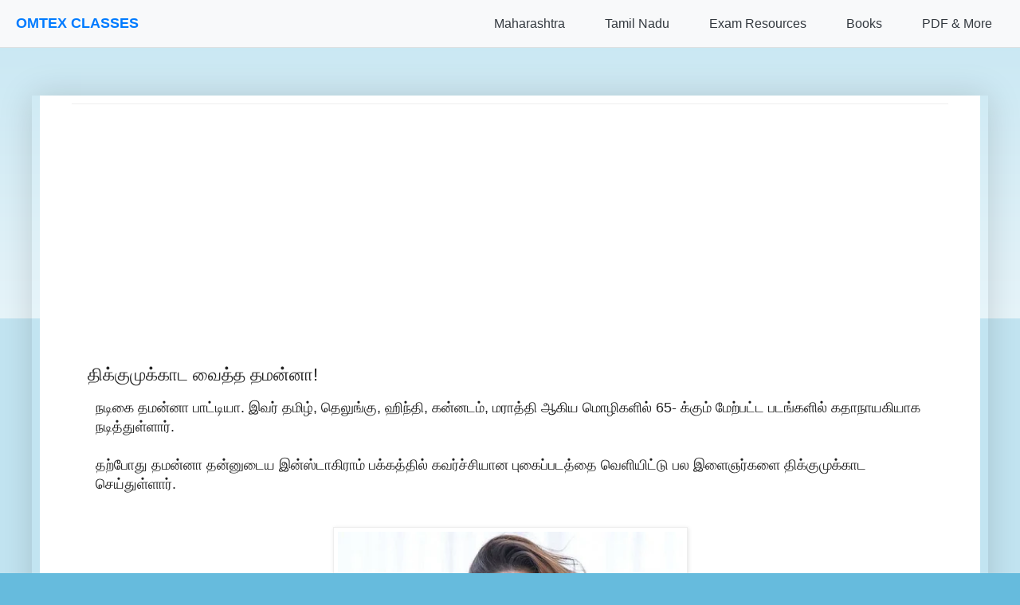

--- FILE ---
content_type: text/html; charset=utf-8
request_url: https://www.google.com/recaptcha/api2/aframe
body_size: 154
content:
<!DOCTYPE HTML><html><head><meta http-equiv="content-type" content="text/html; charset=UTF-8"></head><body><script nonce="jL5YW9bU13Xe-KjZEOIq-g">/** Anti-fraud and anti-abuse applications only. See google.com/recaptcha */ try{var clients={'sodar':'https://pagead2.googlesyndication.com/pagead/sodar?'};window.addEventListener("message",function(a){try{if(a.source===window.parent){var b=JSON.parse(a.data);var c=clients[b['id']];if(c){var d=document.createElement('img');d.src=c+b['params']+'&rc='+(localStorage.getItem("rc::a")?sessionStorage.getItem("rc::b"):"");window.document.body.appendChild(d);sessionStorage.setItem("rc::e",parseInt(sessionStorage.getItem("rc::e")||0)+1);localStorage.setItem("rc::h",'1769635921262');}}}catch(b){}});window.parent.postMessage("_grecaptcha_ready", "*");}catch(b){}</script></body></html>

--- FILE ---
content_type: application/javascript; charset=utf-8
request_url: https://fundingchoicesmessages.google.com/f/AGSKWxVoGsA6pnqQM4ZKC7anEV8HUZ6P6oeXexiV2l4S0noZZii0vrm-K5yM6YXDGuzMFneohqlcq9HAQdd6I54dSEIfgFuLlBbwc57dWlyYmQHHgCSwihDUg7vUw0TMExZo-qRucA4gTWbVzHWK134jwaDf2GK5DuvF6qCs10fQ0t9jhbCk_f9y1LzAXItx/_/adjoin./flexads?/ads_google./dmcads_/phpads.
body_size: -1282
content:
window['b4dc44db-149d-499a-b111-7f197b863509'] = true;